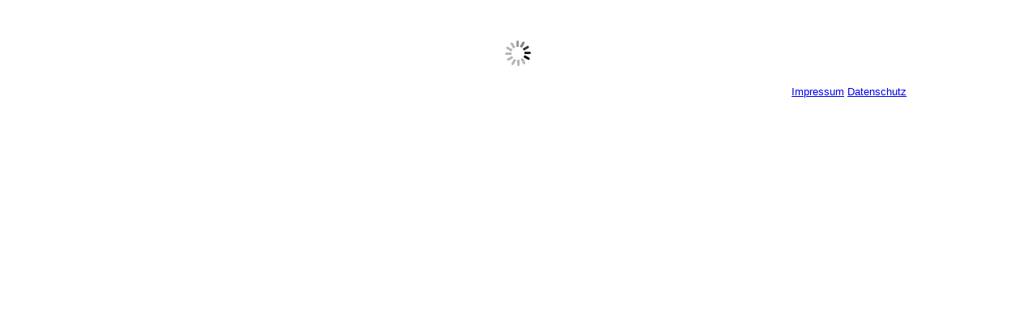

--- FILE ---
content_type: text/html; charset=UTF-8
request_url: https://www.datefix.de/kalender/5572/
body_size: 406
content:
<!DOCTYPE html>
<html lang="de">
<head>
     <title>Datefix Veranstaltungskalender</title>
    <meta charset="utf-8">
    <meta http-equiv="X-UA-Compatible" content="IE=edge">
    <meta name="viewport" content="width=device-width, initial-scale=1">
   	<meta NAME="robots" content="INDEX, FOLLOW">
   	<script id="dfx" data-kid="5572" data-lang="de" data-dfx-url="datefix.de" src="https://datefix.de/js/dfx_ajax.js"></script>
    <style type="text/css">
    html{
    	font-family: Arial, Helvetica, sans-serif
    }
    
    </style>
    
</head>
<div id="datefix" class="dfx-solo" style="max-width: 960px; margin: auto; margin-top: 20px"></div>
<div style="text-align: right; font-size: 0.8em; max-width: 960px; margin: auto; margin-top: 20px"><a href="/impressum" target="_blank">Impressum</a> <a href="https://www.fuerpankow.de/datenschutz.html" target="_blank">Datenschutz</a></div>

